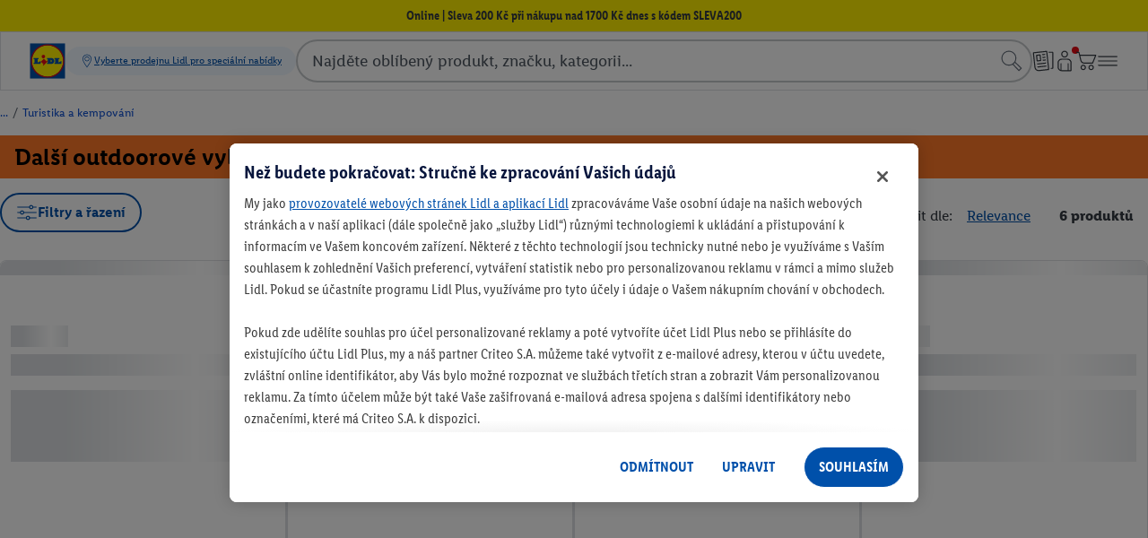

--- FILE ---
content_type: text/javascript; charset=utf-8
request_url: https://www.lidl.cz/c/js/hashed/ASrcsetVideo.f41876dba2006c60b72c40cacfef2a2b.js
body_size: 676
content:
!function(){const e=[...document.querySelectorAll("[data-selector^=video--]")],t=[...document.querySelectorAll("[data-selector^=play-pause-button--]")],a=(e,t)=>{if(t){e.classList.remove("APlayPauseButton--pause"),e.classList.add("APlayPauseButton--play");const t=e.getAttribute("data-unified-click-play");t&&e.setAttribute("data-unified-click",t);const a=e.getAttribute("data-text-play");a&&e.setAttribute("aria-label",a)}else{e.classList.remove("APlayPauseButton--play"),e.classList.add("APlayPauseButton--pause");const t=e.getAttribute("data-unified-click-pause");t&&e.setAttribute("data-unified-click",t);const a=e.getAttribute("data-text-pause");a&&e.setAttribute("aria-label",a)}},i=async e=>{try{await e.load()}catch(e){}},s=async(e,t)=>{e.networkState!==HTMLMediaElement.NETWORK_LOADING&&(e.videoTracks?.length&&!t||i(e))},d=()=>{document.querySelectorAll("[data-selector^=video--]").forEach(e=>{s(e,!0)})};window.addEventListener("pageshow",e=>{e.persisted&&d()},{passive:!0}),document.addEventListener("visibilitychange",()=>{"visible"===document.visibilityState&&d()},{passive:!0});function n(e,t,a){if(e.preventDefault(),e.stopPropagation(),t.paused){const e=(e=>e.closest(".APageRoot__Section")?.querySelectorAll("[data-selector^=video--]"))(t);e?.forEach(e=>{e===t||e.paused||e.pause()}),t.play()}else t.pause()}e.forEach(e=>{const d=e.getAttribute("data-selector").split("--")[1];const o=t.find(e=>e.getAttribute("data-selector").includes(d)),l=navigator?.userAgent?.toLowerCase()||"",c=l.indexOf("chrome")>-1,u=l.indexOf("safari")>-1,r=l.indexOf("applewebkit")>-1,p=l.indexOf("lidl")>-1,y=l.indexOf("iphone")>-1,A=l.indexOf("ipad")>-1;(u&&!c||r&&(y||A)||p&&(y||A))&&(e=>{e.autoplay?"complete"===document.readyState?s(e):window.addEventListener("load",()=>s(e),{passive:!0,once:!0}):i(e)})(e),o&&(o.addEventListener("click",t=>n(t,e,o)),o.addEventListener("keydown",t=>{"Space"===t.code&&n(t,e,o)}),e.addEventListener("play",()=>a(o,!1)),e.addEventListener("pause",()=>a(o,!0)),a(o,e.paused));const v=e.getAttribute("data-autoplay-mq");v&&window.matchMedia(v).matches&&e.play()})}();